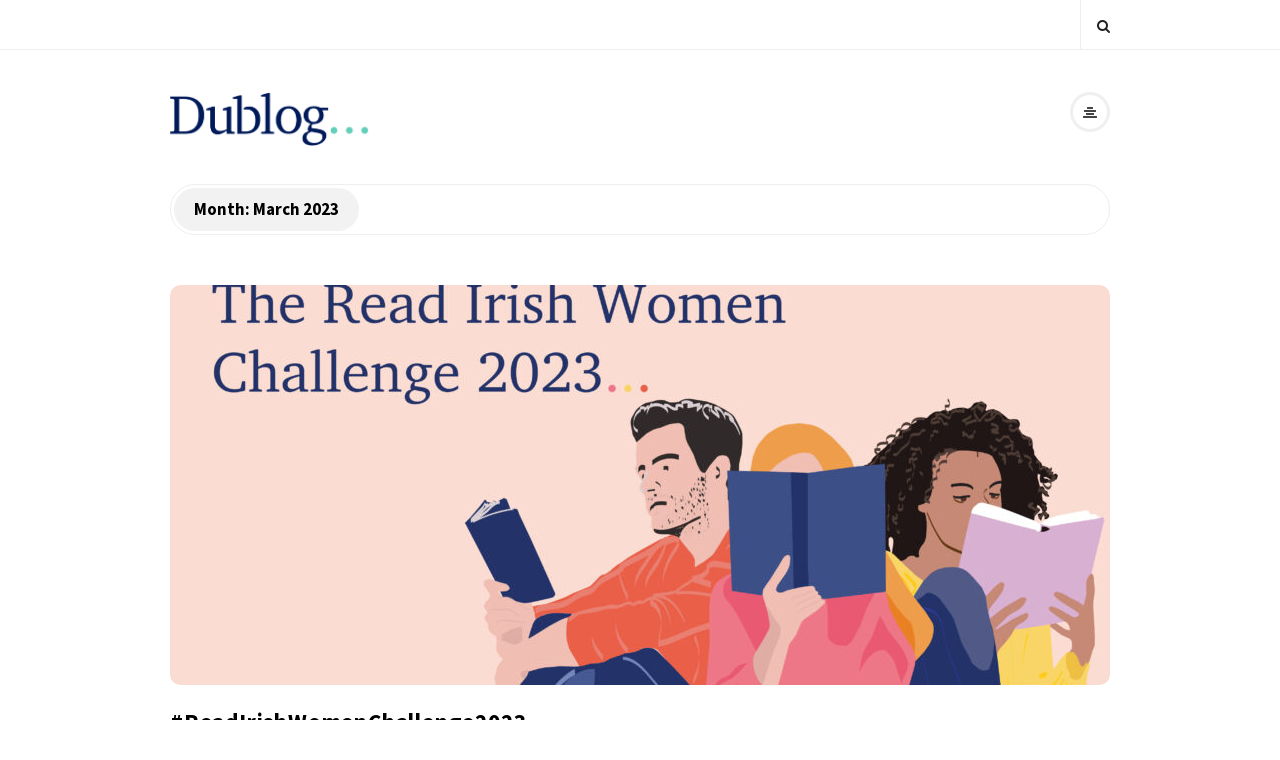

--- FILE ---
content_type: text/html; charset=UTF-8
request_url: https://blog.dubraybooks.ie/2023/03/
body_size: 12897
content:
<!DOCTYPE html>
<html lang="en-GB" class="no-js">
	<head><style>img.lazy{min-height:1px}</style><link href="https://blog.dubraybooks.ie/wp-content/plugins/w3-total-cache/pub/js/lazyload.min.js" as="script">
		<meta charset="UTF-8">
		<meta name="viewport" content="width=device-width, initial-scale=1, maximum-scale=1">
		<meta http-equiv="X-UA-Compatible" content="IE=edge">
		<link rel="profile" href="http://gmpg.org/xfn/11">
		<link rel="pingback" href="https://blog.dubraybooks.ie/xmlrpc.php">
				<!--[if lt IE 9]>
		<script src="https://blog.dubraybooks.ie/wp-content/themes/writing/js/html5.js"></script>
		<![endif]-->
		<script>(function(){document.documentElement.className='js'})();</script>

		<meta name='robots' content='noindex, follow' />

	<!-- This site is optimized with the Yoast SEO plugin v22.6 - https://yoast.com/wordpress/plugins/seo/ -->
	<title>March 2023 - Dublog</title>
	<meta property="og:locale" content="en_GB" />
	<meta property="og:type" content="website" />
	<meta property="og:title" content="March 2023 - Dublog" />
	<meta property="og:url" content="https://blog.dubraybooks.ie/2023/03/" />
	<meta property="og:site_name" content="Dublog" />
	<meta name="twitter:card" content="summary_large_image" />
	<meta name="twitter:site" content="@dubraybooks" />
	<script type="application/ld+json" class="yoast-schema-graph">{"@context":"https://schema.org","@graph":[{"@type":"CollectionPage","@id":"https://blog.dubraybooks.ie/2023/03/","url":"https://blog.dubraybooks.ie/2023/03/","name":"March 2023 - Dublog","isPartOf":{"@id":"https://89.185.153.123/#website"},"primaryImageOfPage":{"@id":"https://blog.dubraybooks.ie/2023/03/#primaryimage"},"image":{"@id":"https://blog.dubraybooks.ie/2023/03/#primaryimage"},"thumbnailUrl":"https://blog.dubraybooks.ie/wp-content/uploads/2023/03/Read-Irish-Women-Challenge-Blog-Header-scaled.jpg","breadcrumb":{"@id":"https://blog.dubraybooks.ie/2023/03/#breadcrumb"},"inLanguage":"en-GB"},{"@type":"ImageObject","inLanguage":"en-GB","@id":"https://blog.dubraybooks.ie/2023/03/#primaryimage","url":"https://blog.dubraybooks.ie/wp-content/uploads/2023/03/Read-Irish-Women-Challenge-Blog-Header-scaled.jpg","contentUrl":"https://blog.dubraybooks.ie/wp-content/uploads/2023/03/Read-Irish-Women-Challenge-Blog-Header-scaled.jpg","width":2560,"height":1347},{"@type":"BreadcrumbList","@id":"https://blog.dubraybooks.ie/2023/03/#breadcrumb","itemListElement":[{"@type":"ListItem","position":1,"name":"Home","item":"https://89.185.153.123/"},{"@type":"ListItem","position":2,"name":"Archives for March 2023"}]},{"@type":"WebSite","@id":"https://89.185.153.123/#website","url":"https://89.185.153.123/","name":"Dublog","description":"What we talk about when we talk about books","potentialAction":[{"@type":"SearchAction","target":{"@type":"EntryPoint","urlTemplate":"https://89.185.153.123/?s={search_term_string}"},"query-input":"required name=search_term_string"}],"inLanguage":"en-GB"}]}</script>
	<!-- / Yoast SEO plugin. -->


<link rel='dns-prefetch' href='//stats.wp.com' />
<link rel='dns-prefetch' href='//fonts.googleapis.com' />
<link rel='dns-prefetch' href='//c0.wp.com' />
<link rel='dns-prefetch' href='//v0.wordpress.com' />
<link rel='dns-prefetch' href='//jetpack.wordpress.com' />
<link rel='dns-prefetch' href='//s0.wp.com' />
<link rel='dns-prefetch' href='//public-api.wordpress.com' />
<link rel='dns-prefetch' href='//0.gravatar.com' />
<link rel='dns-prefetch' href='//1.gravatar.com' />
<link rel='dns-prefetch' href='//2.gravatar.com' />
<link rel="alternate" type="application/rss+xml" title="Dublog &raquo; Feed" href="https://blog.dubraybooks.ie/feed/" />
<link rel="alternate" type="application/rss+xml" title="Dublog &raquo; Comments Feed" href="https://blog.dubraybooks.ie/comments/feed/" />
<script type="text/javascript">
window._wpemojiSettings = {"baseUrl":"https:\/\/s.w.org\/images\/core\/emoji\/14.0.0\/72x72\/","ext":".png","svgUrl":"https:\/\/s.w.org\/images\/core\/emoji\/14.0.0\/svg\/","svgExt":".svg","source":{"concatemoji":"https:\/\/blog.dubraybooks.ie\/wp-includes\/js\/wp-emoji-release.min.js?ver=6.3.7"}};
/*! This file is auto-generated */
!function(i,n){var o,s,e;function c(e){try{var t={supportTests:e,timestamp:(new Date).valueOf()};sessionStorage.setItem(o,JSON.stringify(t))}catch(e){}}function p(e,t,n){e.clearRect(0,0,e.canvas.width,e.canvas.height),e.fillText(t,0,0);var t=new Uint32Array(e.getImageData(0,0,e.canvas.width,e.canvas.height).data),r=(e.clearRect(0,0,e.canvas.width,e.canvas.height),e.fillText(n,0,0),new Uint32Array(e.getImageData(0,0,e.canvas.width,e.canvas.height).data));return t.every(function(e,t){return e===r[t]})}function u(e,t,n){switch(t){case"flag":return n(e,"\ud83c\udff3\ufe0f\u200d\u26a7\ufe0f","\ud83c\udff3\ufe0f\u200b\u26a7\ufe0f")?!1:!n(e,"\ud83c\uddfa\ud83c\uddf3","\ud83c\uddfa\u200b\ud83c\uddf3")&&!n(e,"\ud83c\udff4\udb40\udc67\udb40\udc62\udb40\udc65\udb40\udc6e\udb40\udc67\udb40\udc7f","\ud83c\udff4\u200b\udb40\udc67\u200b\udb40\udc62\u200b\udb40\udc65\u200b\udb40\udc6e\u200b\udb40\udc67\u200b\udb40\udc7f");case"emoji":return!n(e,"\ud83e\udef1\ud83c\udffb\u200d\ud83e\udef2\ud83c\udfff","\ud83e\udef1\ud83c\udffb\u200b\ud83e\udef2\ud83c\udfff")}return!1}function f(e,t,n){var r="undefined"!=typeof WorkerGlobalScope&&self instanceof WorkerGlobalScope?new OffscreenCanvas(300,150):i.createElement("canvas"),a=r.getContext("2d",{willReadFrequently:!0}),o=(a.textBaseline="top",a.font="600 32px Arial",{});return e.forEach(function(e){o[e]=t(a,e,n)}),o}function t(e){var t=i.createElement("script");t.src=e,t.defer=!0,i.head.appendChild(t)}"undefined"!=typeof Promise&&(o="wpEmojiSettingsSupports",s=["flag","emoji"],n.supports={everything:!0,everythingExceptFlag:!0},e=new Promise(function(e){i.addEventListener("DOMContentLoaded",e,{once:!0})}),new Promise(function(t){var n=function(){try{var e=JSON.parse(sessionStorage.getItem(o));if("object"==typeof e&&"number"==typeof e.timestamp&&(new Date).valueOf()<e.timestamp+604800&&"object"==typeof e.supportTests)return e.supportTests}catch(e){}return null}();if(!n){if("undefined"!=typeof Worker&&"undefined"!=typeof OffscreenCanvas&&"undefined"!=typeof URL&&URL.createObjectURL&&"undefined"!=typeof Blob)try{var e="postMessage("+f.toString()+"("+[JSON.stringify(s),u.toString(),p.toString()].join(",")+"));",r=new Blob([e],{type:"text/javascript"}),a=new Worker(URL.createObjectURL(r),{name:"wpTestEmojiSupports"});return void(a.onmessage=function(e){c(n=e.data),a.terminate(),t(n)})}catch(e){}c(n=f(s,u,p))}t(n)}).then(function(e){for(var t in e)n.supports[t]=e[t],n.supports.everything=n.supports.everything&&n.supports[t],"flag"!==t&&(n.supports.everythingExceptFlag=n.supports.everythingExceptFlag&&n.supports[t]);n.supports.everythingExceptFlag=n.supports.everythingExceptFlag&&!n.supports.flag,n.DOMReady=!1,n.readyCallback=function(){n.DOMReady=!0}}).then(function(){return e}).then(function(){var e;n.supports.everything||(n.readyCallback(),(e=n.source||{}).concatemoji?t(e.concatemoji):e.wpemoji&&e.twemoji&&(t(e.twemoji),t(e.wpemoji)))}))}((window,document),window._wpemojiSettings);
</script>
<style type="text/css">
img.wp-smiley,
img.emoji {
	display: inline !important;
	border: none !important;
	box-shadow: none !important;
	height: 1em !important;
	width: 1em !important;
	margin: 0 0.07em !important;
	vertical-align: -0.1em !important;
	background: none !important;
	padding: 0 !important;
}
</style>
	<link rel='stylesheet' id='wp-block-library-css' href='https://c0.wp.com/c/6.3.7/wp-includes/css/dist/block-library/style.min.css' type='text/css' media='all' />
<style id='wp-block-library-inline-css' type='text/css'>
.has-text-align-justify{text-align:justify;}
</style>
<link rel='stylesheet' id='mediaelement-css' href='https://c0.wp.com/c/6.3.7/wp-includes/js/mediaelement/mediaelementplayer-legacy.min.css' type='text/css' media='all' />
<link rel='stylesheet' id='wp-mediaelement-css' href='https://c0.wp.com/c/6.3.7/wp-includes/js/mediaelement/wp-mediaelement.min.css' type='text/css' media='all' />
<style id='jetpack-sharing-buttons-style-inline-css' type='text/css'>
.jetpack-sharing-buttons__services-list{display:flex;flex-direction:row;flex-wrap:wrap;gap:0;list-style-type:none;margin:5px;padding:0}.jetpack-sharing-buttons__services-list.has-small-icon-size{font-size:12px}.jetpack-sharing-buttons__services-list.has-normal-icon-size{font-size:16px}.jetpack-sharing-buttons__services-list.has-large-icon-size{font-size:24px}.jetpack-sharing-buttons__services-list.has-huge-icon-size{font-size:36px}@media print{.jetpack-sharing-buttons__services-list{display:none!important}}.editor-styles-wrapper .wp-block-jetpack-sharing-buttons{gap:0;padding-inline-start:0}ul.jetpack-sharing-buttons__services-list.has-background{padding:1.25em 2.375em}
</style>
<style id='classic-theme-styles-inline-css' type='text/css'>
/*! This file is auto-generated */
.wp-block-button__link{color:#fff;background-color:#32373c;border-radius:9999px;box-shadow:none;text-decoration:none;padding:calc(.667em + 2px) calc(1.333em + 2px);font-size:1.125em}.wp-block-file__button{background:#32373c;color:#fff;text-decoration:none}
</style>
<style id='global-styles-inline-css' type='text/css'>
body{--wp--preset--color--black: #000000;--wp--preset--color--cyan-bluish-gray: #abb8c3;--wp--preset--color--white: #ffffff;--wp--preset--color--pale-pink: #f78da7;--wp--preset--color--vivid-red: #cf2e2e;--wp--preset--color--luminous-vivid-orange: #ff6900;--wp--preset--color--luminous-vivid-amber: #fcb900;--wp--preset--color--light-green-cyan: #7bdcb5;--wp--preset--color--vivid-green-cyan: #00d084;--wp--preset--color--pale-cyan-blue: #8ed1fc;--wp--preset--color--vivid-cyan-blue: #0693e3;--wp--preset--color--vivid-purple: #9b51e0;--wp--preset--gradient--vivid-cyan-blue-to-vivid-purple: linear-gradient(135deg,rgba(6,147,227,1) 0%,rgb(155,81,224) 100%);--wp--preset--gradient--light-green-cyan-to-vivid-green-cyan: linear-gradient(135deg,rgb(122,220,180) 0%,rgb(0,208,130) 100%);--wp--preset--gradient--luminous-vivid-amber-to-luminous-vivid-orange: linear-gradient(135deg,rgba(252,185,0,1) 0%,rgba(255,105,0,1) 100%);--wp--preset--gradient--luminous-vivid-orange-to-vivid-red: linear-gradient(135deg,rgba(255,105,0,1) 0%,rgb(207,46,46) 100%);--wp--preset--gradient--very-light-gray-to-cyan-bluish-gray: linear-gradient(135deg,rgb(238,238,238) 0%,rgb(169,184,195) 100%);--wp--preset--gradient--cool-to-warm-spectrum: linear-gradient(135deg,rgb(74,234,220) 0%,rgb(151,120,209) 20%,rgb(207,42,186) 40%,rgb(238,44,130) 60%,rgb(251,105,98) 80%,rgb(254,248,76) 100%);--wp--preset--gradient--blush-light-purple: linear-gradient(135deg,rgb(255,206,236) 0%,rgb(152,150,240) 100%);--wp--preset--gradient--blush-bordeaux: linear-gradient(135deg,rgb(254,205,165) 0%,rgb(254,45,45) 50%,rgb(107,0,62) 100%);--wp--preset--gradient--luminous-dusk: linear-gradient(135deg,rgb(255,203,112) 0%,rgb(199,81,192) 50%,rgb(65,88,208) 100%);--wp--preset--gradient--pale-ocean: linear-gradient(135deg,rgb(255,245,203) 0%,rgb(182,227,212) 50%,rgb(51,167,181) 100%);--wp--preset--gradient--electric-grass: linear-gradient(135deg,rgb(202,248,128) 0%,rgb(113,206,126) 100%);--wp--preset--gradient--midnight: linear-gradient(135deg,rgb(2,3,129) 0%,rgb(40,116,252) 100%);--wp--preset--font-size--small: 13px;--wp--preset--font-size--medium: 20px;--wp--preset--font-size--large: 36px;--wp--preset--font-size--x-large: 42px;--wp--preset--spacing--20: 0.44rem;--wp--preset--spacing--30: 0.67rem;--wp--preset--spacing--40: 1rem;--wp--preset--spacing--50: 1.5rem;--wp--preset--spacing--60: 2.25rem;--wp--preset--spacing--70: 3.38rem;--wp--preset--spacing--80: 5.06rem;--wp--preset--shadow--natural: 6px 6px 9px rgba(0, 0, 0, 0.2);--wp--preset--shadow--deep: 12px 12px 50px rgba(0, 0, 0, 0.4);--wp--preset--shadow--sharp: 6px 6px 0px rgba(0, 0, 0, 0.2);--wp--preset--shadow--outlined: 6px 6px 0px -3px rgba(255, 255, 255, 1), 6px 6px rgba(0, 0, 0, 1);--wp--preset--shadow--crisp: 6px 6px 0px rgba(0, 0, 0, 1);}:where(.is-layout-flex){gap: 0.5em;}:where(.is-layout-grid){gap: 0.5em;}body .is-layout-flow > .alignleft{float: left;margin-inline-start: 0;margin-inline-end: 2em;}body .is-layout-flow > .alignright{float: right;margin-inline-start: 2em;margin-inline-end: 0;}body .is-layout-flow > .aligncenter{margin-left: auto !important;margin-right: auto !important;}body .is-layout-constrained > .alignleft{float: left;margin-inline-start: 0;margin-inline-end: 2em;}body .is-layout-constrained > .alignright{float: right;margin-inline-start: 2em;margin-inline-end: 0;}body .is-layout-constrained > .aligncenter{margin-left: auto !important;margin-right: auto !important;}body .is-layout-constrained > :where(:not(.alignleft):not(.alignright):not(.alignfull)){max-width: var(--wp--style--global--content-size);margin-left: auto !important;margin-right: auto !important;}body .is-layout-constrained > .alignwide{max-width: var(--wp--style--global--wide-size);}body .is-layout-flex{display: flex;}body .is-layout-flex{flex-wrap: wrap;align-items: center;}body .is-layout-flex > *{margin: 0;}body .is-layout-grid{display: grid;}body .is-layout-grid > *{margin: 0;}:where(.wp-block-columns.is-layout-flex){gap: 2em;}:where(.wp-block-columns.is-layout-grid){gap: 2em;}:where(.wp-block-post-template.is-layout-flex){gap: 1.25em;}:where(.wp-block-post-template.is-layout-grid){gap: 1.25em;}.has-black-color{color: var(--wp--preset--color--black) !important;}.has-cyan-bluish-gray-color{color: var(--wp--preset--color--cyan-bluish-gray) !important;}.has-white-color{color: var(--wp--preset--color--white) !important;}.has-pale-pink-color{color: var(--wp--preset--color--pale-pink) !important;}.has-vivid-red-color{color: var(--wp--preset--color--vivid-red) !important;}.has-luminous-vivid-orange-color{color: var(--wp--preset--color--luminous-vivid-orange) !important;}.has-luminous-vivid-amber-color{color: var(--wp--preset--color--luminous-vivid-amber) !important;}.has-light-green-cyan-color{color: var(--wp--preset--color--light-green-cyan) !important;}.has-vivid-green-cyan-color{color: var(--wp--preset--color--vivid-green-cyan) !important;}.has-pale-cyan-blue-color{color: var(--wp--preset--color--pale-cyan-blue) !important;}.has-vivid-cyan-blue-color{color: var(--wp--preset--color--vivid-cyan-blue) !important;}.has-vivid-purple-color{color: var(--wp--preset--color--vivid-purple) !important;}.has-black-background-color{background-color: var(--wp--preset--color--black) !important;}.has-cyan-bluish-gray-background-color{background-color: var(--wp--preset--color--cyan-bluish-gray) !important;}.has-white-background-color{background-color: var(--wp--preset--color--white) !important;}.has-pale-pink-background-color{background-color: var(--wp--preset--color--pale-pink) !important;}.has-vivid-red-background-color{background-color: var(--wp--preset--color--vivid-red) !important;}.has-luminous-vivid-orange-background-color{background-color: var(--wp--preset--color--luminous-vivid-orange) !important;}.has-luminous-vivid-amber-background-color{background-color: var(--wp--preset--color--luminous-vivid-amber) !important;}.has-light-green-cyan-background-color{background-color: var(--wp--preset--color--light-green-cyan) !important;}.has-vivid-green-cyan-background-color{background-color: var(--wp--preset--color--vivid-green-cyan) !important;}.has-pale-cyan-blue-background-color{background-color: var(--wp--preset--color--pale-cyan-blue) !important;}.has-vivid-cyan-blue-background-color{background-color: var(--wp--preset--color--vivid-cyan-blue) !important;}.has-vivid-purple-background-color{background-color: var(--wp--preset--color--vivid-purple) !important;}.has-black-border-color{border-color: var(--wp--preset--color--black) !important;}.has-cyan-bluish-gray-border-color{border-color: var(--wp--preset--color--cyan-bluish-gray) !important;}.has-white-border-color{border-color: var(--wp--preset--color--white) !important;}.has-pale-pink-border-color{border-color: var(--wp--preset--color--pale-pink) !important;}.has-vivid-red-border-color{border-color: var(--wp--preset--color--vivid-red) !important;}.has-luminous-vivid-orange-border-color{border-color: var(--wp--preset--color--luminous-vivid-orange) !important;}.has-luminous-vivid-amber-border-color{border-color: var(--wp--preset--color--luminous-vivid-amber) !important;}.has-light-green-cyan-border-color{border-color: var(--wp--preset--color--light-green-cyan) !important;}.has-vivid-green-cyan-border-color{border-color: var(--wp--preset--color--vivid-green-cyan) !important;}.has-pale-cyan-blue-border-color{border-color: var(--wp--preset--color--pale-cyan-blue) !important;}.has-vivid-cyan-blue-border-color{border-color: var(--wp--preset--color--vivid-cyan-blue) !important;}.has-vivid-purple-border-color{border-color: var(--wp--preset--color--vivid-purple) !important;}.has-vivid-cyan-blue-to-vivid-purple-gradient-background{background: var(--wp--preset--gradient--vivid-cyan-blue-to-vivid-purple) !important;}.has-light-green-cyan-to-vivid-green-cyan-gradient-background{background: var(--wp--preset--gradient--light-green-cyan-to-vivid-green-cyan) !important;}.has-luminous-vivid-amber-to-luminous-vivid-orange-gradient-background{background: var(--wp--preset--gradient--luminous-vivid-amber-to-luminous-vivid-orange) !important;}.has-luminous-vivid-orange-to-vivid-red-gradient-background{background: var(--wp--preset--gradient--luminous-vivid-orange-to-vivid-red) !important;}.has-very-light-gray-to-cyan-bluish-gray-gradient-background{background: var(--wp--preset--gradient--very-light-gray-to-cyan-bluish-gray) !important;}.has-cool-to-warm-spectrum-gradient-background{background: var(--wp--preset--gradient--cool-to-warm-spectrum) !important;}.has-blush-light-purple-gradient-background{background: var(--wp--preset--gradient--blush-light-purple) !important;}.has-blush-bordeaux-gradient-background{background: var(--wp--preset--gradient--blush-bordeaux) !important;}.has-luminous-dusk-gradient-background{background: var(--wp--preset--gradient--luminous-dusk) !important;}.has-pale-ocean-gradient-background{background: var(--wp--preset--gradient--pale-ocean) !important;}.has-electric-grass-gradient-background{background: var(--wp--preset--gradient--electric-grass) !important;}.has-midnight-gradient-background{background: var(--wp--preset--gradient--midnight) !important;}.has-small-font-size{font-size: var(--wp--preset--font-size--small) !important;}.has-medium-font-size{font-size: var(--wp--preset--font-size--medium) !important;}.has-large-font-size{font-size: var(--wp--preset--font-size--large) !important;}.has-x-large-font-size{font-size: var(--wp--preset--font-size--x-large) !important;}
.wp-block-navigation a:where(:not(.wp-element-button)){color: inherit;}
:where(.wp-block-post-template.is-layout-flex){gap: 1.25em;}:where(.wp-block-post-template.is-layout-grid){gap: 1.25em;}
:where(.wp-block-columns.is-layout-flex){gap: 2em;}:where(.wp-block-columns.is-layout-grid){gap: 2em;}
.wp-block-pullquote{font-size: 1.5em;line-height: 1.6;}
</style>
<link rel='stylesheet' id='contact-form-7-css' href='https://blog.dubraybooks.ie/wp-content/plugins/contact-form-7/includes/css/styles.css?ver=5.9.8' type='text/css' media='all' />
<link rel='stylesheet' id='ppress-frontend-css' href='https://blog.dubraybooks.ie/wp-content/plugins/wp-user-avatar/assets/css/frontend.min.css?ver=4.16.8' type='text/css' media='all' />
<link rel='stylesheet' id='ppress-flatpickr-css' href='https://blog.dubraybooks.ie/wp-content/plugins/wp-user-avatar/assets/flatpickr/flatpickr.min.css?ver=4.16.8' type='text/css' media='all' />
<link rel='stylesheet' id='ppress-select2-css' href='https://blog.dubraybooks.ie/wp-content/plugins/wp-user-avatar/assets/select2/select2.min.css?ver=6.3.7' type='text/css' media='all' />
<link rel='stylesheet' id='asalah-lora-css' href='https://fonts.googleapis.com/css?family=Lora%3A400%2C700&#038;subset=latin%2Clatin-ext&#038;ver=6.3.7' type='text/css' media='all' />
<link rel='stylesheet' id='genericons-css' href='https://c0.wp.com/p/jetpack/13.3.2/_inc/genericons/genericons/genericons.css' type='text/css' media='all' />
<link rel='stylesheet' id='bootstrap-css' href='https://blog.dubraybooks.ie/wp-content/themes/writing/framework/bootstrap/css/bootstrap.css?ver=1' type='text/css' media='all' />
<link rel='stylesheet' id='fontawesome-css' href='https://blog.dubraybooks.ie/wp-content/themes/writing/framework/font-awesome/css/font-awesome.min.css?ver=1' type='text/css' media='all' />
<link rel='stylesheet' id='asalah-plugins-css' href='https://blog.dubraybooks.ie/wp-content/themes/writing/pluginstyle.css?ver=1' type='text/css' media='all' />
<link rel='stylesheet' id='asalah-style-css' href='https://blog.dubraybooks.ie/wp-content/themes/writing/style.css?ver=4.01' type='text/css' media='all' />
<!--[if lt IE 9]>
<link rel='stylesheet' id='asalah-ie-css' href='https://blog.dubraybooks.ie/wp-content/themes/writing/css/ie.css?ver=6.3.7' type='text/css' media='all' />
<![endif]-->
<link rel='stylesheet' id='writing_google_fonts-css' href='//fonts.googleapis.com/css?family=Source+Sans+Pro%3Aregular%2Citalic%2C700&#038;display=swap' type='text/css' media='screen' />
<link rel='stylesheet' id='jetpack_css-css' href='https://c0.wp.com/p/jetpack/13.3.2/css/jetpack.css' type='text/css' media='all' />
<script type='text/javascript' src='https://c0.wp.com/c/6.3.7/wp-includes/js/jquery/jquery.min.js' id='jquery-core-js'></script>
<script type='text/javascript' src='https://c0.wp.com/c/6.3.7/wp-includes/js/jquery/jquery-migrate.min.js' id='jquery-migrate-js'></script>
<script type='text/javascript' src='https://blog.dubraybooks.ie/wp-content/plugins/wp-user-avatar/assets/flatpickr/flatpickr.min.js?ver=4.16.8' id='ppress-flatpickr-js'></script>
<script type='text/javascript' src='https://blog.dubraybooks.ie/wp-content/plugins/wp-user-avatar/assets/select2/select2.min.js?ver=4.16.8' id='ppress-select2-js'></script>
<script type='text/javascript' src='https://blog.dubraybooks.ie/wp-content/themes/writing/js/modernizr.js?ver=1' id='asalah-modernizr-js'></script>
<link rel="https://api.w.org/" href="https://blog.dubraybooks.ie/wp-json/" /><link rel="EditURI" type="application/rsd+xml" title="RSD" href="https://blog.dubraybooks.ie/xmlrpc.php?rsd" />
<meta name="generator" content="WordPress 6.3.7" />
	<style>img#wpstats{display:none}</style>
		<style type="text/css" id="asalah_custom_style_code">body {font-family:"Source Sans Pro","Helvetica Neue",sans-serif;}h1,h2,h3,h4,h5,h6 {font-family:"Source Sans Pro","Helvetica Neue",sans-serif!important;}.main_content.col-md-12 .blog_single .blog_post_text, .main_content.col-md-9 .blog_single .blog_post_text {font-family:"Source Sans Pro","Helvetica Neue",sans-serif;}.main_content.col-md-12 .blog_posts_list .blog_post_text, .blog_post_description, .blog_posts_wrapper.masonry_blog_style .blog_post_description, .main_content.col-md-12 .blog_posts_wrapper.list_blog_style.blog_posts_list .blog_post_text, .blog_posts_wrapper.list_blog_style .blog_post_description p, .blog_posts_wrapper.masonry_blog_style .blog_post_description, .blog_posts_wrapper.banner_grid_blog_style .blog_style_featured_other .blog_post_description, .blog_posts_wrapper.list_blog_style .blog_post_description p, .blog_posts_wrapper.banner_list_blog_style .blog_style_featured_other .blog_post_description p {font-family:"Source Sans Pro","Helvetica Neue",sans-serif;}.nav > li > a, .dropdown-menu > li > a {font-family:"Source Sans Pro","Helvetica Neue",sans-serif;}.main_content .blog_posts_wrapper.blog_posts_list .blog_post_title .title, .main_content.col-md-9 .blog_posts_wrapper.blog_posts_list .blog_post_title .title {font-family:"Source Sans Pro","Helvetica Neue",sans-serif;}.main_content .blog_single > .blog_post_container .blog_post_title .title {font-family:"Source Sans Pro","Helvetica Neue",sans-serif;}.blog_post_meta .blog_meta_item {font-family:"Source Sans Pro","Helvetica Neue",sans-serif;}.widget_container .widget_title {font-family:"Source Sans Pro","Helvetica Neue",sans-serif;}.skin_color, .skin_color_hover:hover, a, .user_info_button:hover, .header_social_icons a:hover, .blog_post_meta .blog_meta_item a:hover, .widget_container ul li a:hover, .asalah_post_gallery_nav_container ul.flex-direction-nav > li a:hover:before, .post_navigation_item:hover a.post_navigation_arrow, .comment_body p a:hover, .author_text .social_icons_list a:hover, .skin_color_hover:focus, a, .user_info_button:focus, .header_social_icons a:focus, .blog_post_meta .blog_meta_item a:focus, .widget_container ul li a:focus, .asalah_post_gallery_nav_container ul.flex-direction-nav > li a:focus:before, .post_navigation_item:focus a.post_navigation_arrow, .comment_body p a:focus, .author_text .social_icons_list a:focus, .author_text .social_icons_list a:active {color: #6dcdb8;}.skin_bg, .skin_bg_hover:hover, .blog_post_control_item a:hover, .widget_container.asalah-social-widget .widget_social_icon:hover, .tagcloud a:hover, .cookies_accept_button:hover, .skin_bg, .skin_bg_hover:focus, .blog_post_control_item a:focus, .widget_container.asalah-social-widget .widget_social_icon:focus, .tagcloud a:focus, .cookies_accept_button:focus {background-color: #6dcdb8;}.skin_border, .blog_post_control_item a, .navigation.pagination .nav-links .page-numbers:hover, .navigation.pagination .nav-links .page-numbers:focus, .navigation.pagination .nav-links .page-numbers.current, .navigation_links a:hover, .navigation_links a:focus, .cookies_accept_button {border-color: #6dcdb8;}.skin_border_left {border-left-color: #6dcdb8;}.skin_border_right {border-right-color: #6dcdb8;}.skin_border_top {border-top-color: #6dcdb8;}progress[value]::-webkit-progress-value {background-color:#6dcdb8;}progress[value]::-moz-progress-bar {background-color:#6dcdb8;}.skin_border_bottom,.comment_body p a:hover, .comment_body p a:focus {border-bottom-color: #6dcdb8;}</style><style type="text/css">.recentcomments a{display:inline !important;padding:0 !important;margin:0 !important;}</style><style type="text/css" id="wp-custom-css">.read_more_link, .share_item {
	background-color: #6DCDB8;
	border: 1px solid #6DCDB8 !important;
}</style>	</head>
		<body class="archive date wp-embed-responsive">

					<!-- Load facebook SDK -->
			<div id="fb-root"></div>
			<script>
			jQuery(document).ready(function() {
								
					(function(d, s, id){
			     var js, fjs = d.getElementsByTagName(s)[0];
			     if (d.getElementById(id)) {return;}
			     js = d.createElement(s); js.id = id; js.async = true;
			     js.src = "//connect.facebook.net/en_GB/sdk.js#xfbml=1&version=v2.11";
			     fjs.parentNode.insertBefore(js, fjs);
			   }(document, 'script', 'facebook-jssdk'));
			 });
			</script>
		    <!-- End Load facebook SDK -->
				<div id="page" class="hfeed site">

			<!-- start site main container -->
			<div class="site_main_container">
				<!-- header -->
					<header class="site_header">

						<!-- top menu area -->
								<div class="top_menu_wrapper">
			<div class="container">
								<div class="top_header_items_holder no_menu_button">
											<div class="header_icons pull-right text_right">

															<!-- start search box -->
								<div class="header_search pull-right">
									<form class="search clearfix animated searchHelperFade" method="get" id="searchform" action="https://blog.dubraybooks.ie/">
	<input class="col-md-12 search_text" id="appendedInputButton" placeholder="Hit enter to search" type="text" name="s">
	<input type="hidden" name="post_type" value="post" />
	<i class="fa fa-search"><input type="submit" class="search_submit" id="searchsubmit" value="" /></i>
</form>
								</div>
								<!-- end search box -->
													</div>
									</div> <!-- end .top_header_items_holder -->
			</div> <!-- end container -->
		</div>
								<!-- header logo wrapper -->
						<div class="header_logo_wrapper  ">
							<div class="container">
										<div class="logo_wrapper">
			<style>.site_logo_image {width : 200px;}</style>			<a class="asalah_logo default_logo retina_logo" title="Dublog" href="https://blog.dubraybooks.ie/" rel="home">
					<img  width="200" src="data:image/svg+xml,%3Csvg%20xmlns='http://www.w3.org/2000/svg'%20viewBox='0%200%20200%20200'%3E%3C/svg%3E" data-src="https://blog.dubraybooks.ie/wp-content/uploads/2019/06/Dublog-Logo.png"  class="site_logo img-responsive site_logo_image pull-left clearfix lazy" alt="Dublog" />
				</a>
									<!-- Site name for screen-reader-text -->
					<h2 class="screen-reader-text site_logo site-title pull-left clearfix">Dublog</h2>
							</div> <!-- logo_wrapper -->
				<div class="header_info_wrapper">
			
			<a id="user_info_icon" class="user_info_avatar user_info_button user_info_avatar_icon skin_color_hover" href="#">
				<i class="fa fa-align-center"></i>			</a>

					</div>
								</div><!-- end container -->
						</div><!-- end .header_logo_wrapper -->

											</header><!-- header -->

				<!-- start stie content -->
				<section id="content" class="site_content">
					<div class="container">
						<div class="row"><main class="main_content archive_page_content col-md-12">

	<header class="page-header page_main_title clearfix">
		<h1 class="page-title title">Month: <span>March 2023</span></h1>	</header><!-- .page-header -->

	
		<!-- Start posts list wrapper div -->
		<div class="blog_posts_wrapper blog_posts_list clearfix  asalah_blog_global_setting banner_grid_blog_style">

				<article id="post-3312" class="blog_post_container blog_style_featured_first post-3312 post type-post status-publish format-standard has-post-thumbnail hentry category-fiction category-ireland category-irish category-irish-history category-irish-writers category-read-irish-women category-read-irish-women-challenge category-writing" >

				<div class="blog_post clearfix">
						<div class="posts_list_wrapper clearfix">
											<div class="post_thumbnail_wrapper">
							<div class="blog_post_banner blog_post_image"><a href="https://blog.dubraybooks.ie/2023/03/31/readirishwomenchallenge2023/" title="#ReadIrishWomenChallenge2023"><img width="940" height="400" src="data:image/svg+xml,%3Csvg%20xmlns='http://www.w3.org/2000/svg'%20viewBox='0%200%20940%20400'%3E%3C/svg%3E" data-src="https://blog.dubraybooks.ie/wp-content/uploads/2023/03/Read-Irish-Women-Challenge-Blog-Header-940x400.jpg" class="img-responsive wp-post-image lazy" alt="" decoding="async" /></a>      </div>						</div><!-- end post_thumbnail_wrapper -->
										<div class="post_info_wrapper"> <!-- use this wrapper in list style only to group all info far from thumbnail wrapper -->
						<div class="blog_post_title">
				<h2 class="entry-title title post_title"><a href="https://blog.dubraybooks.ie/2023/03/31/readirishwomenchallenge2023/" rel="bookmark">#ReadIrishWomenChallenge2023</a></h2>			</div><!-- end blog_post_title -->
												<div class="entry-content blog_post_text blog_post_description"><!-- Start entry-content div -->
							<p>It’s that time of the year once again! It means only one thing for our bookseller, Karina, from our Rathmines shop: the annual #ReadIrishWomenChallenge23, and we at Dubray are delighted to support her. This is a celebration of outstanding books written by Irish women. Below is a list of our booksellers’ favourite reads written by Irish women. The Children of Gods and Fighting Men, Shauna Lawless Tragically unapparent for many years, Irish mythology is chiefly feminine in many ways. Nearly<a href="https://blog.dubraybooks.ie/2023/03/31/readirishwomenchallenge2023/" class="more_link more_link_dots"> &hellip; </a></p>						</div><!-- end entry-content div -->
							
					<div class="blog_post_control clearfix">

				
														<div class="blog_post_control_item blog_post_readmore">
								<a href="https://blog.dubraybooks.ie/2023/03/31/readirishwomenchallenge2023/" class="read_more_link">Continue Reading</a>							</div><!-- end .blog_post_readmore -->
												        <div class="blog_post_control_item blog_post_share">
	        	<span class="share_item share_sign"><i class="fa fa-share "></i></span>

						
	        	<span class="social_share_item_wrapper"><a rel="nofollow noreferrer" target="_blank" href="https://www.facebook.com/sharer/sharer.php?u=https://blog.dubraybooks.ie/2023/03/31/readirishwomenchallenge2023/" class="share_item share_item_social share_facebook" onclick="if (/Android|webOS|iPhone|iPad|Mac|Macintosh|iPod|BlackBerry|IEMobile|Opera Mini/i.test(navigator.userAgent) && navigator.share) {
  navigator.share({
		title: document.title,
	  text: '#ReadIrishWomenChallenge2023',
	  url: 'https://blog.dubraybooks.ie/2023/03/31/readirishwomenchallenge2023/',
  })
} else {window.open('https://www.facebook.com/sharer/sharer.php?u=https://blog.dubraybooks.ie/2023/03/31/readirishwomenchallenge2023/', 'facebook-share-dialog', 'width=626,height=436');
	                                return false;} "><i class="fa fa-facebook"></i></a></span>
																	
							        	<span class="social_share_item_wrapper"><a rel="nofollow noreferrer" href="https://twitter.com/share?url=https://blog.dubraybooks.ie/2023/03/31/readirishwomenchallenge2023/" target="_blank" class="share_item share_item_social share_twitter"><i class="fa fa-twitter"></i></a></span>
						
						
						
							        	<span class="social_share_item_wrapper"><a rel="nofollow noreferrer" href="https://www.pinterest.com/pin/create/button/?url=https://blog.dubraybooks.ie/2023/03/31/readirishwomenchallenge2023/&amp;media=https://blog.dubraybooks.ie/wp-content/uploads/2023/03/Read-Irish-Women-Challenge-Blog-Header-scaled.jpg&amp;description=#ReadIrishWomenChallenge2023" class="share_item share_item_social share_pinterest" target="_blank" data-pin-custom="true"><i class="fa fa-pinterest"></i></a></span>
						
						
						
						
						
						
						
						
												<span class="social_share_item_wrapper"><a rel="nofollow noreferrer" target="_blank" class="share_item share_item_social share_mail" href="mailto:?body=https://blog.dubraybooks.ie/2023/03/31/readirishwomenchallenge2023/"><i class="fa fa-envelope"></i></a></span>
						
						
	        </div><!-- blog_post_control_item blog_post_share -->
	        			</div><!-- end blog_post_control -->
					</div> <!-- .post_info_wrapper close post_info_wrapper in cas of list style-->
			</div> <!-- .posts_list_wrapper -->
		
		</div><!-- end blog_post -->
	</article><!-- end #post-## blog_post_container-->
		<article id="post-3341" class="blog_post_container blog_style_featured_other post-3341 post type-post status-publish format-standard has-post-thumbnail hentry category-fiction" >

				<div class="blog_post clearfix">
		<div class="blog_post_banner blog_post_image"><a href="https://blog.dubraybooks.ie/2023/03/30/the-middle-daughter-by-chika-unigwe/" title="Nani&#8217;s Mother in The Middle Daughter by Chika Unigwe"><img width="313" height="213" src="data:image/svg+xml,%3Csvg%20xmlns='http://www.w3.org/2000/svg'%20viewBox='0%200%20313%20213'%3E%3C/svg%3E" data-src="https://blog.dubraybooks.ie/wp-content/uploads/2023/03/Middle-Daughter-Blog-Header-455x310.jpg" class="img-responsive wp-post-image lazy" alt="The Middle Daughter" decoding="async" data-sizes="(min-width: 768px) 33.33vw, (min-width: 500px) 50vw, 100vw" /></a>      </div>			<div class="blog_post_title">
				<h2 class="entry-title title post_title"><a href="https://blog.dubraybooks.ie/2023/03/30/the-middle-daughter-by-chika-unigwe/" rel="bookmark">Nani&#8217;s Mother in The Middle Daughter by Chika Unigwe</a></h2>			</div><!-- end blog_post_title -->
												<div class="entry-content blog_post_text blog_post_description"><!-- Start entry-content div -->
							<p>The mother of the protagonist in The Middle Daughter has an unusual job: she’s a trained midwife with a clinic that functions as a baby factory. The first time I<a href="https://blog.dubraybooks.ie/2023/03/30/the-middle-daughter-by-chika-unigwe/" class="more_link more_link_dots"> &hellip; </a></p>						</div><!-- end entry-content div -->
							
					<div class="blog_post_control clearfix">

				
														<div class="blog_post_control_item blog_post_readmore">
								<a href="https://blog.dubraybooks.ie/2023/03/30/the-middle-daughter-by-chika-unigwe/" class="read_more_link">Continue Reading</a>							</div><!-- end .blog_post_readmore -->
														</div><!-- end blog_post_control -->
		
		</div><!-- end blog_post -->
	</article><!-- end #post-## blog_post_container-->
		<article id="post-3306" class="blog_post_container blog_style_featured_other post-3306 post type-post status-publish format-standard has-post-thumbnail hentry category-biography-memoir category-sports" >

				<div class="blog_post clearfix">
		<div class="blog_post_banner blog_post_image"><a href="https://blog.dubraybooks.ie/2023/03/22/and-a-bang-on-the-ear/" title="And A Bang On The Ear"><img width="313" height="213" src="data:image/svg+xml,%3Csvg%20xmlns='http://www.w3.org/2000/svg'%20viewBox='0%200%20313%20213'%3E%3C/svg%3E" data-src="https://blog.dubraybooks.ie/wp-content/uploads/2023/03/MicrosoftTeams-image-355-455x310.jpg" class="img-responsive wp-post-image lazy" alt="" decoding="async" data-sizes="(min-width: 768px) 33.33vw, (min-width: 500px) 50vw, 100vw" /></a>      </div>			<div class="blog_post_title">
				<h2 class="entry-title title post_title"><a href="https://blog.dubraybooks.ie/2023/03/22/and-a-bang-on-the-ear/" rel="bookmark">And A Bang On The Ear</a></h2>			</div><!-- end blog_post_title -->
												<div class="entry-content blog_post_text blog_post_description"><!-- Start entry-content div -->
							<p>My initial reason for writing And A Bang on the Ear was to leave my children, Eileen and Joe, a legacy of sorts, to show them exactly what it&#8217;s like<a href="https://blog.dubraybooks.ie/2023/03/22/and-a-bang-on-the-ear/" class="more_link more_link_dots"> &hellip; </a></p>						</div><!-- end entry-content div -->
							
					<div class="blog_post_control clearfix">

				
														<div class="blog_post_control_item blog_post_readmore">
								<a href="https://blog.dubraybooks.ie/2023/03/22/and-a-bang-on-the-ear/" class="read_more_link">Continue Reading</a>							</div><!-- end .blog_post_readmore -->
														</div><!-- end blog_post_control -->
		
		</div><!-- end blog_post -->
	</article><!-- end #post-## blog_post_container-->
		<article id="post-3302" class="blog_post_container blog_style_featured_other post-3302 post type-post status-publish format-standard has-post-thumbnail hentry category-debut category-fiction category-irish category-irish-writers" >

				<div class="blog_post clearfix">
		<div class="blog_post_banner blog_post_image"><a href="https://blog.dubraybooks.ie/2023/03/14/dirty-laundry-by-disha-bose/" title="Dirty Laundry by Disha Bose"><img width="313" height="213" src="data:image/svg+xml,%3Csvg%20xmlns='http://www.w3.org/2000/svg'%20viewBox='0%200%20313%20213'%3E%3C/svg%3E" data-src="https://blog.dubraybooks.ie/wp-content/uploads/2023/03/Dirty-Laundry-Blog-Header-2-455x310.jpg" class="img-responsive wp-post-image lazy" alt="" decoding="async" data-sizes="(min-width: 768px) 33.33vw, (min-width: 500px) 50vw, 100vw" /></a>      </div>			<div class="blog_post_title">
				<h2 class="entry-title title post_title"><a href="https://blog.dubraybooks.ie/2023/03/14/dirty-laundry-by-disha-bose/" rel="bookmark">Dirty Laundry by Disha Bose</a></h2>			</div><!-- end blog_post_title -->
												<div class="entry-content blog_post_text blog_post_description"><!-- Start entry-content div -->
							<p>Dirty Laundry by Disha Bose is a dazzling debut novel that revolutionizes age-old ideas of love and deceit. She shares her inspiration of the main characters and their complex friendships.<a href="https://blog.dubraybooks.ie/2023/03/14/dirty-laundry-by-disha-bose/" class="more_link more_link_dots"> &hellip; </a></p>						</div><!-- end entry-content div -->
							
					<div class="blog_post_control clearfix">

				
														<div class="blog_post_control_item blog_post_readmore">
								<a href="https://blog.dubraybooks.ie/2023/03/14/dirty-laundry-by-disha-bose/" class="read_more_link">Continue Reading</a>							</div><!-- end .blog_post_readmore -->
														</div><!-- end blog_post_control -->
		
		</div><!-- end blog_post -->
	</article><!-- end #post-## blog_post_container-->
			</div> <!-- .blog_posts_wrapper -->

		</main><!-- .main_content -->

						</div> <!-- .row -->
					</div> <!-- .container -->
				</section> <!-- #content .site_content -->
								<footer class="site-footer">

					<!-- screen-reader-text for site footer section -->
					<h3 class="screen-reader-text">Site Footer</h3>

					<div class="footer_wrapper">
						<div class="container">

							
													</div><!-- end footer .container -->
					</div><!-- end footer_wrapper -->
				</footer><!-- .site-footer -->
			</div><!-- .site_main_container -->

			<!-- start site side container -->
							<!-- Body overlay when slide sidebar is open -->
				<div class="sliding_close_helper_overlay"></div>
				<div class="site_side_container ">
					<!-- screen-reader-text for sliding sidebar section -->
					<h3 class="screen-reader-text">Sliding Sidebar</h3>
					<!-- Start slide sidebar wrapper .info_sidebar -->

					
					<div class="info_sidebar">
						
		<div id="recent-posts-4" class="widget_container widget_content widget widget_recent_entries clearfix">
		<h4 class="widget_title title"><span class="page_header_title">Recent Posts</span></h4>
		<ul>
											<li>
					<a href="https://blog.dubraybooks.ie/2026/01/14/the-lies-between-us-by-jen-bray/">The Lies Between Us by Jen Bray</a>
									</li>
											<li>
					<a href="https://blog.dubraybooks.ie/2025/11/24/miriam-ocallaghan-memoir-extract/">&#8216;Miriam: Life, Work, Everything&#8217; Book Extract</a>
									</li>
											<li>
					<a href="https://blog.dubraybooks.ie/2025/09/29/midwinter-by-michael-harding/">Midwinter by Michael Harding</a>
									</li>
											<li>
					<a href="https://blog.dubraybooks.ie/2025/09/22/murder-one-festival/">Murder One Festival Dublin</a>
									</li>
											<li>
					<a href="https://blog.dubraybooks.ie/2025/09/04/old-parish-notes-on-hurling/">Old Parish: Notes on Hurling </a>
									</li>
					</ul>

		</div><div id="recent-comments-4" class="widget_container widget_content widget widget_recent_comments clearfix"><h4 class="widget_title title"><span class="page_header_title">Recent Comments</span></h4><ul id="recentcomments"></ul></div><div id="archives-4" class="widget_container widget_content widget widget_archive clearfix"><h4 class="widget_title title"><span class="page_header_title">Archives</span></h4>
			<ul>
					<li><a href='https://blog.dubraybooks.ie/2026/01/'>January 2026</a></li>
	<li><a href='https://blog.dubraybooks.ie/2025/11/'>November 2025</a></li>
	<li><a href='https://blog.dubraybooks.ie/2025/09/'>September 2025</a></li>
	<li><a href='https://blog.dubraybooks.ie/2025/08/'>August 2025</a></li>
	<li><a href='https://blog.dubraybooks.ie/2025/07/'>July 2025</a></li>
	<li><a href='https://blog.dubraybooks.ie/2025/06/'>June 2025</a></li>
	<li><a href='https://blog.dubraybooks.ie/2025/05/'>May 2025</a></li>
	<li><a href='https://blog.dubraybooks.ie/2025/04/'>April 2025</a></li>
	<li><a href='https://blog.dubraybooks.ie/2025/02/'>February 2025</a></li>
	<li><a href='https://blog.dubraybooks.ie/2025/01/'>January 2025</a></li>
	<li><a href='https://blog.dubraybooks.ie/2024/12/'>December 2024</a></li>
	<li><a href='https://blog.dubraybooks.ie/2024/09/'>September 2024</a></li>
	<li><a href='https://blog.dubraybooks.ie/2024/08/'>August 2024</a></li>
	<li><a href='https://blog.dubraybooks.ie/2024/07/'>July 2024</a></li>
	<li><a href='https://blog.dubraybooks.ie/2024/06/'>June 2024</a></li>
	<li><a href='https://blog.dubraybooks.ie/2024/05/'>May 2024</a></li>
	<li><a href='https://blog.dubraybooks.ie/2024/04/'>April 2024</a></li>
	<li><a href='https://blog.dubraybooks.ie/2024/03/'>March 2024</a></li>
	<li><a href='https://blog.dubraybooks.ie/2024/02/'>February 2024</a></li>
	<li><a href='https://blog.dubraybooks.ie/2024/01/'>January 2024</a></li>
	<li><a href='https://blog.dubraybooks.ie/2023/12/'>December 2023</a></li>
	<li><a href='https://blog.dubraybooks.ie/2023/10/'>October 2023</a></li>
	<li><a href='https://blog.dubraybooks.ie/2023/09/'>September 2023</a></li>
	<li><a href='https://blog.dubraybooks.ie/2023/08/'>August 2023</a></li>
	<li><a href='https://blog.dubraybooks.ie/2023/07/'>July 2023</a></li>
	<li><a href='https://blog.dubraybooks.ie/2023/06/'>June 2023</a></li>
	<li><a href='https://blog.dubraybooks.ie/2023/05/'>May 2023</a></li>
	<li><a href='https://blog.dubraybooks.ie/2023/04/'>April 2023</a></li>
	<li><a href='https://blog.dubraybooks.ie/2023/03/' aria-current="page">March 2023</a></li>
	<li><a href='https://blog.dubraybooks.ie/2023/02/'>February 2023</a></li>
	<li><a href='https://blog.dubraybooks.ie/2023/01/'>January 2023</a></li>
	<li><a href='https://blog.dubraybooks.ie/2022/12/'>December 2022</a></li>
	<li><a href='https://blog.dubraybooks.ie/2022/11/'>November 2022</a></li>
	<li><a href='https://blog.dubraybooks.ie/2022/10/'>October 2022</a></li>
	<li><a href='https://blog.dubraybooks.ie/2022/09/'>September 2022</a></li>
	<li><a href='https://blog.dubraybooks.ie/2022/08/'>August 2022</a></li>
	<li><a href='https://blog.dubraybooks.ie/2022/07/'>July 2022</a></li>
	<li><a href='https://blog.dubraybooks.ie/2022/06/'>June 2022</a></li>
	<li><a href='https://blog.dubraybooks.ie/2022/05/'>May 2022</a></li>
	<li><a href='https://blog.dubraybooks.ie/2022/04/'>April 2022</a></li>
	<li><a href='https://blog.dubraybooks.ie/2022/03/'>March 2022</a></li>
	<li><a href='https://blog.dubraybooks.ie/2022/02/'>February 2022</a></li>
	<li><a href='https://blog.dubraybooks.ie/2022/01/'>January 2022</a></li>
	<li><a href='https://blog.dubraybooks.ie/2021/12/'>December 2021</a></li>
	<li><a href='https://blog.dubraybooks.ie/2021/11/'>November 2021</a></li>
	<li><a href='https://blog.dubraybooks.ie/2021/10/'>October 2021</a></li>
	<li><a href='https://blog.dubraybooks.ie/2021/09/'>September 2021</a></li>
	<li><a href='https://blog.dubraybooks.ie/2021/08/'>August 2021</a></li>
	<li><a href='https://blog.dubraybooks.ie/2021/07/'>July 2021</a></li>
	<li><a href='https://blog.dubraybooks.ie/2021/06/'>June 2021</a></li>
	<li><a href='https://blog.dubraybooks.ie/2021/05/'>May 2021</a></li>
	<li><a href='https://blog.dubraybooks.ie/2021/04/'>April 2021</a></li>
	<li><a href='https://blog.dubraybooks.ie/2021/03/'>March 2021</a></li>
	<li><a href='https://blog.dubraybooks.ie/2021/02/'>February 2021</a></li>
	<li><a href='https://blog.dubraybooks.ie/2021/01/'>January 2021</a></li>
	<li><a href='https://blog.dubraybooks.ie/2020/12/'>December 2020</a></li>
	<li><a href='https://blog.dubraybooks.ie/2020/11/'>November 2020</a></li>
	<li><a href='https://blog.dubraybooks.ie/2020/10/'>October 2020</a></li>
	<li><a href='https://blog.dubraybooks.ie/2020/09/'>September 2020</a></li>
	<li><a href='https://blog.dubraybooks.ie/2020/08/'>August 2020</a></li>
	<li><a href='https://blog.dubraybooks.ie/2020/07/'>July 2020</a></li>
	<li><a href='https://blog.dubraybooks.ie/2020/06/'>June 2020</a></li>
	<li><a href='https://blog.dubraybooks.ie/2020/05/'>May 2020</a></li>
	<li><a href='https://blog.dubraybooks.ie/2020/04/'>April 2020</a></li>
	<li><a href='https://blog.dubraybooks.ie/2020/03/'>March 2020</a></li>
	<li><a href='https://blog.dubraybooks.ie/2020/02/'>February 2020</a></li>
	<li><a href='https://blog.dubraybooks.ie/2020/01/'>January 2020</a></li>
	<li><a href='https://blog.dubraybooks.ie/2019/12/'>December 2019</a></li>
	<li><a href='https://blog.dubraybooks.ie/2019/11/'>November 2019</a></li>
	<li><a href='https://blog.dubraybooks.ie/2019/10/'>October 2019</a></li>
	<li><a href='https://blog.dubraybooks.ie/2019/09/'>September 2019</a></li>
	<li><a href='https://blog.dubraybooks.ie/2019/08/'>August 2019</a></li>
	<li><a href='https://blog.dubraybooks.ie/2019/07/'>July 2019</a></li>
			</ul>

			</div><div id="categories-4" class="widget_container widget_content widget widget_categories clearfix"><h4 class="widget_title title"><span class="page_header_title">Categories</span></h4>
			<ul>
					<li class="cat-item cat-item-317"><a href="https://blog.dubraybooks.ie/category/adaptations/">Adaptations</a>
</li>
	<li class="cat-item cat-item-295"><a href="https://blog.dubraybooks.ie/category/adventure-story/">Adventure Story</a>
</li>
	<li class="cat-item cat-item-339"><a href="https://blog.dubraybooks.ie/category/agatha-christie/">Agatha Christie</a>
</li>
	<li class="cat-item cat-item-319"><a href="https://blog.dubraybooks.ie/category/anthology/">Anthology</a>
</li>
	<li class="cat-item cat-item-252"><a href="https://blog.dubraybooks.ie/category/art/">Art</a>
</li>
	<li class="cat-item cat-item-253"><a href="https://blog.dubraybooks.ie/category/art/art-art/">Art</a>
</li>
	<li class="cat-item cat-item-83"><a href="https://blog.dubraybooks.ie/category/biography-memoir/">Biography &amp; Memoir</a>
</li>
	<li class="cat-item cat-item-354"><a href="https://blog.dubraybooks.ie/category/bloomsday/">Bloomsday</a>
</li>
	<li class="cat-item cat-item-341"><a href="https://blog.dubraybooks.ie/category/boktok/">Boktok</a>
</li>
	<li class="cat-item cat-item-329"><a href="https://blog.dubraybooks.ie/category/book-review/">Book Review</a>
</li>
	<li class="cat-item cat-item-58"><a href="https://blog.dubraybooks.ie/category/books/">Books</a>
</li>
	<li class="cat-item cat-item-12"><a href="https://blog.dubraybooks.ie/category/bookshops/">Bookshops</a>
</li>
	<li class="cat-item cat-item-342"><a href="https://blog.dubraybooks.ie/category/booktok/">Booktok</a>
</li>
	<li class="cat-item cat-item-335"><a href="https://blog.dubraybooks.ie/category/character/">Character</a>
</li>
	<li class="cat-item cat-item-16"><a href="https://blog.dubraybooks.ie/category/childrens/">Children&#039;s</a>
</li>
	<li class="cat-item cat-item-294"><a href="https://blog.dubraybooks.ie/category/childrens-books/">Children&#039;s Books</a>
</li>
	<li class="cat-item cat-item-308"><a href="https://blog.dubraybooks.ie/category/childrens-fantasy/">Children&#039;s Fantasy</a>
</li>
	<li class="cat-item cat-item-219"><a href="https://blog.dubraybooks.ie/category/fiction/classics/">Classics</a>
</li>
	<li class="cat-item cat-item-345"><a href="https://blog.dubraybooks.ie/category/climate-action/">Climate Action</a>
</li>
	<li class="cat-item cat-item-290"><a href="https://blog.dubraybooks.ie/category/climate-change/">Climate Change</a>
</li>
	<li class="cat-item cat-item-361"><a href="https://blog.dubraybooks.ie/category/fiction/contemporary-fiction/">Contemporary Fiction</a>
</li>
	<li class="cat-item cat-item-362"><a href="https://blog.dubraybooks.ie/category/cork/cookbook/">Cookbook</a>
</li>
	<li class="cat-item cat-item-336"><a href="https://blog.dubraybooks.ie/category/cork/">Cork</a>
</li>
	<li class="cat-item cat-item-272"><a href="https://blog.dubraybooks.ie/category/cover-design/">Cover Design</a>
</li>
	<li class="cat-item cat-item-121"><a href="https://blog.dubraybooks.ie/category/fiction/crime/">Crime</a>
</li>
	<li class="cat-item cat-item-323"><a href="https://blog.dubraybooks.ie/category/crime-fiction/">Crime Fiction</a>
</li>
	<li class="cat-item cat-item-95"><a href="https://blog.dubraybooks.ie/category/current-affairs/">Current Affairs</a>
</li>
	<li class="cat-item cat-item-311"><a href="https://blog.dubraybooks.ie/category/dark-academia/">Dark Academia</a>
</li>
	<li class="cat-item cat-item-334"><a href="https://blog.dubraybooks.ie/category/debut/">Debut</a>
</li>
	<li class="cat-item cat-item-328"><a href="https://blog.dubraybooks.ie/category/dublin/">Dublin</a>
</li>
	<li class="cat-item cat-item-348"><a href="https://blog.dubraybooks.ie/category/dystopian/">Dystopian</a>
</li>
	<li class="cat-item cat-item-344"><a href="https://blog.dubraybooks.ie/category/earth-hour/">Earth Hour</a>
</li>
	<li class="cat-item cat-item-291"><a href="https://blog.dubraybooks.ie/category/enviorment/">Enviorment</a>
</li>
	<li class="cat-item cat-item-315"><a href="https://blog.dubraybooks.ie/category/epics/">Epics</a>
</li>
	<li class="cat-item cat-item-114"><a href="https://blog.dubraybooks.ie/category/essays/">Essays</a>
</li>
	<li class="cat-item cat-item-310"><a href="https://blog.dubraybooks.ie/category/fantasy/">Fantasy</a>
</li>
	<li class="cat-item cat-item-378"><a href="https://blog.dubraybooks.ie/category/festival/">Festival</a>
</li>
	<li class="cat-item cat-item-2"><a href="https://blog.dubraybooks.ie/category/fiction/">Fiction</a>
</li>
	<li class="cat-item cat-item-104"><a href="https://blog.dubraybooks.ie/category/food-drink/">Food &amp; Drink</a>
</li>
	<li class="cat-item cat-item-351"><a href="https://blog.dubraybooks.ie/category/graphic-novel/">Graphic Novel</a>
</li>
	<li class="cat-item cat-item-313"><a href="https://blog.dubraybooks.ie/category/greek-mythology/">Greek Mythology</a>
</li>
	<li class="cat-item cat-item-254"><a href="https://blog.dubraybooks.ie/category/health-wellbeing/">Health &amp; Wellbeing</a>
</li>
	<li class="cat-item cat-item-297"><a href="https://blog.dubraybooks.ie/category/historical-fiction/">Historical Fiction</a>
</li>
	<li class="cat-item cat-item-197"><a href="https://blog.dubraybooks.ie/category/history/">History</a>
</li>
	<li class="cat-item cat-item-201"><a href="https://blog.dubraybooks.ie/category/horror/">Horror</a>
</li>
	<li class="cat-item cat-item-322"><a href="https://blog.dubraybooks.ie/category/horror-fiction/">Horror Fiction</a>
</li>
	<li class="cat-item cat-item-139"><a href="https://blog.dubraybooks.ie/category/humour/">Humour</a>
</li>
	<li class="cat-item cat-item-359"><a href="https://blog.dubraybooks.ie/category/identity/">Identity</a>
</li>
	<li class="cat-item cat-item-284"><a href="https://blog.dubraybooks.ie/category/illustration/">Illustration</a>
</li>
	<li class="cat-item cat-item-343"><a href="https://blog.dubraybooks.ie/category/international-womens-day/">International Women&#039;s Day</a>
</li>
	<li class="cat-item cat-item-324"><a href="https://blog.dubraybooks.ie/category/ireland/">Ireland</a>
</li>
	<li class="cat-item cat-item-32"><a href="https://blog.dubraybooks.ie/category/irish/">Irish</a>
</li>
	<li class="cat-item cat-item-318"><a href="https://blog.dubraybooks.ie/category/irish-book-week/">Irish Book Week</a>
</li>
	<li class="cat-item cat-item-320"><a href="https://blog.dubraybooks.ie/category/irish-fiction/">Irish Fiction</a>
</li>
	<li class="cat-item cat-item-298"><a href="https://blog.dubraybooks.ie/category/irish-history/">Irish History</a>
</li>
	<li class="cat-item cat-item-357"><a href="https://blog.dubraybooks.ie/category/irish-myth/">Irish Myths</a>
</li>
	<li class="cat-item cat-item-299"><a href="https://blog.dubraybooks.ie/category/irish-writers/">Irish Writers</a>
</li>
	<li class="cat-item cat-item-352"><a href="https://blog.dubraybooks.ie/category/james-joyce/">James Joyce</a>
</li>
	<li class="cat-item cat-item-314"><a href="https://blog.dubraybooks.ie/category/legends/">Legends</a>
</li>
	<li class="cat-item cat-item-312"><a href="https://blog.dubraybooks.ie/category/lgbtq/">LGBTQ+</a>
</li>
	<li class="cat-item cat-item-307"><a href="https://blog.dubraybooks.ie/category/literary-prize/">Literary Prize</a>
</li>
	<li class="cat-item cat-item-350"><a href="https://blog.dubraybooks.ie/category/literature/">Literature</a>
</li>
	<li class="cat-item cat-item-309"><a href="https://blog.dubraybooks.ie/category/magical/">Magical</a>
</li>
	<li class="cat-item cat-item-286"><a href="https://blog.dubraybooks.ie/category/medical/">Medical</a>
</li>
	<li class="cat-item cat-item-305"><a href="https://blog.dubraybooks.ie/category/medical-memoir/">Medical Memoir</a>
</li>
	<li class="cat-item cat-item-370"><a href="https://blog.dubraybooks.ie/category/fiction/middle-grade/">Middle-grade</a>
</li>
	<li class="cat-item cat-item-346"><a href="https://blog.dubraybooks.ie/category/migrant-crisis/">Migrant Crisis</a>
</li>
	<li class="cat-item cat-item-79"><a href="https://blog.dubraybooks.ie/category/music/">Music</a>
</li>
	<li class="cat-item cat-item-349"><a href="https://blog.dubraybooks.ie/category/mythology/">Mythology</a>
</li>
	<li class="cat-item cat-item-325"><a href="https://blog.dubraybooks.ie/category/myths/">Myths</a>
</li>
	<li class="cat-item cat-item-292"><a href="https://blog.dubraybooks.ie/category/natural-history/">Natural History</a>
</li>
	<li class="cat-item cat-item-190"><a href="https://blog.dubraybooks.ie/category/nature/">Nature</a>
</li>
	<li class="cat-item cat-item-301"><a href="https://blog.dubraybooks.ie/category/non-fiction/">Non-fiction</a>
</li>
	<li class="cat-item cat-item-280"><a href="https://blog.dubraybooks.ie/category/philosophy/">Philosophy</a>
</li>
	<li class="cat-item cat-item-285"><a href="https://blog.dubraybooks.ie/category/picture-books/">Picture Books</a>
</li>
	<li class="cat-item cat-item-98"><a href="https://blog.dubraybooks.ie/category/poetry-drama/">Poetry &amp; Drama</a>
</li>
	<li class="cat-item cat-item-247"><a href="https://blog.dubraybooks.ie/category/positive-living/">Positive Living</a>
</li>
	<li class="cat-item cat-item-333"><a href="https://blog.dubraybooks.ie/category/positive-thinking/">Positive Thinking</a>
</li>
	<li class="cat-item cat-item-355"><a href="https://blog.dubraybooks.ie/category/pride/">Pride</a>
</li>
	<li class="cat-item cat-item-270"><a href="https://blog.dubraybooks.ie/category/psychology/">Psychology</a>
</li>
	<li class="cat-item cat-item-288"><a href="https://blog.dubraybooks.ie/category/read-irish-women/">Read Irish Women</a>
</li>
	<li class="cat-item cat-item-347"><a href="https://blog.dubraybooks.ie/category/read-irish-women-challenge/">Read Irish Women Challenge</a>
</li>
	<li class="cat-item cat-item-62"><a href="https://blog.dubraybooks.ie/category/reading/">Reading</a>
</li>
	<li class="cat-item cat-item-293"><a href="https://blog.dubraybooks.ie/category/recommended-reads/">Recommended Reads</a>
</li>
	<li class="cat-item cat-item-119"><a href="https://blog.dubraybooks.ie/category/reference/">Reference</a>
</li>
	<li class="cat-item cat-item-360"><a href="https://blog.dubraybooks.ie/category/relationships/">Relationships</a>
</li>
	<li class="cat-item cat-item-316"><a href="https://blog.dubraybooks.ie/category/retellings/">Retellings</a>
</li>
	<li class="cat-item cat-item-304"><a href="https://blog.dubraybooks.ie/category/romantic-comedy/">Romantic Comedy</a>
</li>
	<li class="cat-item cat-item-321"><a href="https://blog.dubraybooks.ie/category/romantic-fiction/">Romantic Fiction</a>
</li>
	<li class="cat-item cat-item-358"><a href="https://blog.dubraybooks.ie/category/satire/">Satire</a>
</li>
	<li class="cat-item cat-item-106"><a href="https://blog.dubraybooks.ie/category/fiction/science-fiction-fantasy/">Science Fiction &amp; Fantasy</a>
</li>
	<li class="cat-item cat-item-356"><a href="https://blog.dubraybooks.ie/category/sequel/">Sequel</a>
</li>
	<li class="cat-item cat-item-337"><a href="https://blog.dubraybooks.ie/category/shakespeare/">Shakespeare</a>
</li>
	<li class="cat-item cat-item-296"><a href="https://blog.dubraybooks.ie/category/short-stories/">Short Stories</a>
</li>
	<li class="cat-item cat-item-34"><a href="https://blog.dubraybooks.ie/category/sports/">Sports</a>
</li>
	<li class="cat-item cat-item-303"><a href="https://blog.dubraybooks.ie/category/summer-reading/">Summer Reading</a>
</li>
	<li class="cat-item cat-item-5"><a href="https://blog.dubraybooks.ie/category/childrens/teen-young-adult/">Teen &amp; Young Adult</a>
</li>
	<li class="cat-item cat-item-287"><a href="https://blog.dubraybooks.ie/category/thriller/">Thriller</a>
</li>
	<li class="cat-item cat-item-327"><a href="https://blog.dubraybooks.ie/category/trans-autors/">Trans Autors</a>
</li>
	<li class="cat-item cat-item-326"><a href="https://blog.dubraybooks.ie/category/transgender/">Transgender</a>
</li>
	<li class="cat-item cat-item-9"><a href="https://blog.dubraybooks.ie/category/travel/">Travel</a>
</li>
	<li class="cat-item cat-item-289"><a href="https://blog.dubraybooks.ie/category/travel-literature/">Travel Literature</a>
</li>
	<li class="cat-item cat-item-353"><a href="https://blog.dubraybooks.ie/category/ulysses/">Ulysses</a>
</li>
	<li class="cat-item cat-item-340"><a href="https://blog.dubraybooks.ie/category/valentines-day/">Valentine&#039;s Day</a>
</li>
	<li class="cat-item cat-item-338"><a href="https://blog.dubraybooks.ie/category/vintage-crime/">Vintage Crime</a>
</li>
	<li class="cat-item cat-item-306"><a href="https://blog.dubraybooks.ie/category/womens-prize-for-fiction/">Women&#039;s Prize for Fiction</a>
</li>
	<li class="cat-item cat-item-300"><a href="https://blog.dubraybooks.ie/category/world-war-two/">World War Two</a>
</li>
	<li class="cat-item cat-item-302"><a href="https://blog.dubraybooks.ie/category/writing/">Writing</a>
</li>
			</ul>

			</div>											</div><!-- end .info_sidebar -->

				</div> <!-- end site side container .site_side_container -->
					</div><!-- #page .site -->

		<!-- show cookies notice -->
		
		    <script type="text/javascript">
      </script>
  <script type='text/javascript' src='https://c0.wp.com/c/6.3.7/wp-includes/js/dist/vendor/wp-polyfill-inert.min.js' id='wp-polyfill-inert-js'></script>
<script type='text/javascript' src='https://c0.wp.com/c/6.3.7/wp-includes/js/dist/vendor/regenerator-runtime.min.js' id='regenerator-runtime-js'></script>
<script type='text/javascript' src='https://c0.wp.com/c/6.3.7/wp-includes/js/dist/vendor/wp-polyfill.min.js' id='wp-polyfill-js'></script>
<script type='text/javascript' src='https://c0.wp.com/c/6.3.7/wp-includes/js/dist/hooks.min.js' id='wp-hooks-js'></script>
<script type='text/javascript' src='https://c0.wp.com/c/6.3.7/wp-includes/js/dist/i18n.min.js' id='wp-i18n-js'></script>
<script id="wp-i18n-js-after" type="text/javascript">
wp.i18n.setLocaleData( { 'text direction\u0004ltr': [ 'ltr' ] } );
</script>
<script type='text/javascript' src='https://blog.dubraybooks.ie/wp-content/plugins/contact-form-7/includes/swv/js/index.js?ver=5.9.8' id='swv-js'></script>
<script type='text/javascript' id='contact-form-7-js-extra'>
/* <![CDATA[ */
var wpcf7 = {"api":{"root":"https:\/\/blog.dubraybooks.ie\/wp-json\/","namespace":"contact-form-7\/v1"},"cached":"1"};
/* ]]> */
</script>
<script type='text/javascript' src='https://blog.dubraybooks.ie/wp-content/plugins/contact-form-7/includes/js/index.js?ver=5.9.8' id='contact-form-7-js'></script>
<script type='text/javascript' id='ppress-frontend-script-js-extra'>
/* <![CDATA[ */
var pp_ajax_form = {"ajaxurl":"https:\/\/blog.dubraybooks.ie\/wp-admin\/admin-ajax.php","confirm_delete":"Are you sure?","deleting_text":"Deleting...","deleting_error":"An error occurred. Please try again.","nonce":"6507153fc1","disable_ajax_form":"false","is_checkout":"0","is_checkout_tax_enabled":"0","is_checkout_autoscroll_enabled":"true"};
/* ]]> */
</script>
<script type='text/javascript' src='https://blog.dubraybooks.ie/wp-content/plugins/wp-user-avatar/assets/js/frontend.min.js?ver=4.16.8' id='ppress-frontend-script-js'></script>
<script type='text/javascript' src='https://blog.dubraybooks.ie/wp-content/themes/writing/framework/bootstrap/js/bootstrap.min.js?ver=2' id='asalah-bootstrap-js'></script>
<script type='text/javascript' src='https://blog.dubraybooks.ie/wp-content/themes/writing/js/asalah.js?ver=4.01' id='asalah-script-js'></script>
<script type='text/javascript' src='https://stats.wp.com/e-202604.js' id='jetpack-stats-js' data-wp-strategy='defer'></script>
<script id="jetpack-stats-js-after" type="text/javascript">
_stq = window._stq || [];
_stq.push([ "view", JSON.parse("{\"v\":\"ext\",\"blog\":\"163223490\",\"post\":\"0\",\"tz\":\"0\",\"srv\":\"blog.dubraybooks.ie\",\"j\":\"1:13.3.2\"}") ]);
_stq.push([ "clickTrackerInit", "163223490", "0" ]);
</script>
	<script>window.w3tc_lazyload=1,window.lazyLoadOptions={elements_selector:".lazy",callback_loaded:function(t){var e;try{e=new CustomEvent("w3tc_lazyload_loaded",{detail:{e:t}})}catch(a){(e=document.createEvent("CustomEvent")).initCustomEvent("w3tc_lazyload_loaded",!1,!1,{e:t})}window.dispatchEvent(e)}}</script><script async src="https://blog.dubraybooks.ie/wp-content/plugins/w3-total-cache/pub/js/lazyload.min.js"></script></body>
</html>
<!--
Performance optimized by W3 Total Cache. Learn more: https://www.boldgrid.com/w3-total-cache/

Object Caching 0/455 objects using APC
Page Caching using Disk: Enhanced 
Lazy Loading

Served from: blog.dubraybooks.ie @ 2026-01-20 19:54:38 by W3 Total Cache
-->